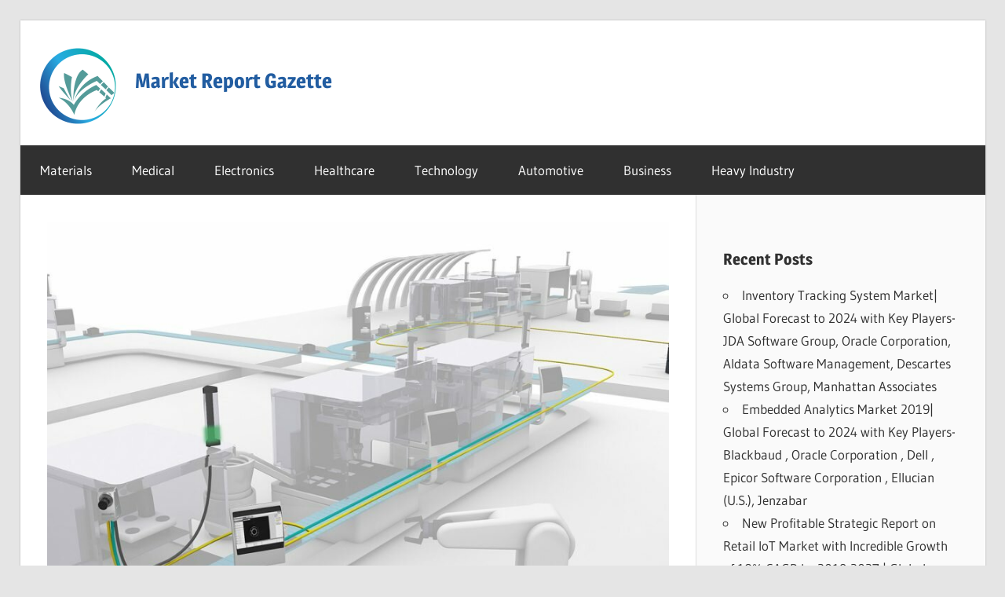

--- FILE ---
content_type: text/html; charset=utf-8
request_url: https://marketreportgazette.com/2019/07/massive-growth-of-industrial-vision-sensors-market-2025-with-key-players-omron-cognex-baumer-datalogic-panasonic-and-baluff/
body_size: 8979
content:
<!DOCTYPE html>
<html lang="en-US">
<head>
  <meta charset="utf-8">
  <meta name="viewport" content="width=device-width, initial-scale=1">
  <link rel="profile" href="https://gmpg.org/xfn/11">
  <link rel="pingback" href="/xmlrpc.php">
  <title>Massive Growth of Industrial Vision Sensors Market 2025 with Key Players Omron, Cognex, Baumer, Datalogic, Panasonic and Baluff – Market Report Gazette</title>
  <meta name="description" content="Market Report Gazette provides latest industry trending news, news service, IT & Technology news helps businesses connect with their target audiences in technology, healthcare, devices industry across world.">
  <meta name="keywords" content="Market Report Gazette, IT, Technology, presses releases, news release, Latest Industry News, Trending News, updated industry news, breaking news, industrial updates, Technology News, Latest Technology News, Trending Market News">
  <link rel="dns-prefetch" href="//s.w.org">
  <link rel="alternate" type="application/rss+xml" title="Market Report Gazette » Feed" href="/feed/">
  <link rel="alternate" type="application/rss+xml" title="Market Report Gazette » Comments Feed" href="/comments/feed/">
  <link rel="alternate" type="application/rss+xml" title="Market Report Gazette » Massive Growth of Industrial Vision Sensors Market 2025 with Key Players Omron, Cognex, Baumer, Datalogic, Panasonic and Baluff Comments Feed" href="/2019/07/massive-growth-of-industrial-vision-sensors-market-2025-with-key-players-omron-cognex-baumer-datalogic-panasonic-and-baluff/feed/">
  <script type="text/javascript">
                        window._wpemojiSettings = {"baseUrl":"https:\/\/s.w.org\/images\/core\/emoji\/11.2.0\/72x72\/","ext":".png","svgUrl":"https:\/\/s.w.org\/images\/core\/emoji\/11.2.0\/svg\/","svgExt":".svg","source":{"concatemoji":"https:\/\/marketreportgazette.com\/wp-includes\/js\/wp-emoji-release.min.js?ver=5.1.1"}};
                        !function(a,b,c){function d(a,b){var c=String.fromCharCode;l.clearRect(0,0,k.width,k.height),l.fillText(c.apply(this,a),0,0);var d=k.toDataURL();l.clearRect(0,0,k.width,k.height),l.fillText(c.apply(this,b),0,0);var e=k.toDataURL();return d===e}function e(a){var b;if(!l||!l.fillText)return!1;switch(l.textBaseline="top",l.font="600 32px Arial",a){case"flag":return!(b=d([55356,56826,55356,56819],[55356,56826,8203,55356,56819]))&&(b=d([55356,57332,56128,56423,56128,56418,56128,56421,56128,56430,56128,56423,56128,56447],[55356,57332,8203,56128,56423,8203,56128,56418,8203,56128,56421,8203,56128,56430,8203,56128,56423,8203,56128,56447]),!b);case"emoji":return b=d([55358,56760,9792,65039],[55358,56760,8203,9792,65039]),!b}return!1}function f(a){var c=b.createElement("script");c.src=a,c.defer=c.type="text/javascript",b.getElementsByTagName("head")[0].appendChild(c)}var g,h,i,j,k=b.createElement("canvas"),l=k.getContext&&k.getContext("2d");for(j=Array("flag","emoji"),c.supports={everything:!0,everythingExceptFlag:!0},i=0;i<j.length;i++)c.supports[j[i]]=e(j[i]),c.supports.everything=c.supports.everything&&c.supports[j[i]],"flag"!==j[i]&&(c.supports.everythingExceptFlag=c.supports.everythingExceptFlag&&c.supports[j[i]]);c.supports.everythingExceptFlag=c.supports.everythingExceptFlag&&!c.supports.flag,c.DOMReady=!1,c.readyCallback=function(){c.DOMReady=!0},c.supports.everything||(h=function(){c.readyCallback()},b.addEventListener?(b.addEventListener("DOMContentLoaded",h,!1),a.addEventListener("load",h,!1)):(a.attachEvent("onload",h),b.attachEvent("onreadystatechange",function(){"complete"===b.readyState&&c.readyCallback()})),g=c.source||{},g.concatemoji?f(g.concatemoji):g.wpemoji&&g.twemoji&&(f(g.twemoji),f(g.wpemoji)))}(window,document,window._wpemojiSettings);
  </script>
  <style type="text/css">
  img.wp-smiley,
  img.emoji {
        display: inline !important;
        border: none !important;
        box-shadow: none !important;
        height: 1em !important;
        width: 1em !important;
        margin: 0 .07em !important;
        vertical-align: -0.1em !important;
        background: none !important;
        padding: 0 !important;
  }
  </style>
  <link rel="stylesheet" id="wellington-custom-fonts-css" href="/wp-content/themes/wellington/assets/css/custom-fonts.css?ver=20180413" type="text/css" media="all">
  <link rel="stylesheet" id="wp-block-library-css" href="/wp-includes/css/dist/block-library/style.min.css?ver=5.1.1" type="text/css" media="all">
  <link rel="stylesheet" id="contact-form-7-css" href="/wp-content/plugins/contact-form-7/includes/css/styles.css?ver=5.1.1" type="text/css" media="all">
  <link rel="stylesheet" id="wellington-stylesheet-css" href="/wp-content/themes/wellington/style.css?ver=1.5.3" type="text/css" media="all">
  <style id="wellington-stylesheet-inline-css" type="text/css">
  .site-description { position: absolute; clip: rect(1px, 1px, 1px, 1px); width: 1px; height: 1px; overflow: hidden; }
  </style>
  <link rel="stylesheet" id="genericons-css" href="/wp-content/themes/wellington/assets/genericons/genericons.css?ver=3.4.1" type="text/css" media="all">
  <link rel="stylesheet" id="themezee-related-posts-css" href="/wp-content/themes/wellington/assets/css/themezee-related-posts.css?ver=20160421" type="text/css" media="all">
  <link rel="stylesheet" id="addtoany-css" href="/wp-content/plugins/add-to-any/addtoany.min.css?ver=1.15" type="text/css" media="all">
  <script type="text/javascript" src="/wp-includes/js/jquery/jquery.js?ver=1.12.4"></script>
  <script type="text/javascript" src="/wp-includes/js/jquery/jquery-migrate.min.js?ver=1.4.1"></script>
  <script type="text/javascript" src="/wp-content/plugins/add-to-any/addtoany.min.js?ver=1.1"></script>
  <script type="text/javascript">
  /* <![CDATA[ */
  var wellington_menu_title = "Navigation";
  /* ]]> */
  </script>
  <script type="text/javascript" src="/wp-content/themes/wellington/assets/js/navigation.js?ver=20160719"></script>
  <link rel="https://api.w.org/" href="/wp-json/">
  <link rel="EditURI" type="application/rsd+xml" title="RSD" href="/xmlrpc.php?rsd">
  <link rel="wlwmanifest" type="application/wlwmanifest+xml" href="/wp-includes/wlwmanifest.xml">
  <link rel="prev" title="Rising Trends in Organic Waste to Diesel market growth with top key vendors like Covanta, Alphakat, American Renewable Diesel LLC, Sierra Energy, Solena Fuels Inc., Advanced Biofuels USA, Plastic2Oil Inc" href="/2019/07/rising-trends-in-organic-waste-to-diesel-market-growth-with-top-key-vendors-like-covanta-alphakat-american-renewable-diesel-llc-sierra-energy-solena-fuels-inc-advanced-biofuels-usa-plastic2oil/">
  <link rel="next" title="New Innovative Report on Green Cement Market by top key vendors like Taiheiyo Cement Corporation, China National Building Material Company Limited (CNBM), Calera Corporation, Solidia Technologies, CEMEX, HeidelbergCement AG" href="/2019/07/new-innovative-report-on-green-cement-market-by-top-key-vendors-like-taiheiyo-cement-corporation-china-national-building-material-company-limited-cnbm-calera-corporation-solidia-technologies-cem/">
  <link rel="canonical" href="/2019/07/massive-growth-of-industrial-vision-sensors-market-2025-with-key-players-omron-cognex-baumer-datalogic-panasonic-and-baluff/">
  <link rel="shortlink" href="/?p=6866">
  <link rel="alternate" type="application/json+oembed" href="/wp-json/oembed/1.0/embed?url=https%3A%2F%2Fwww.marketreportgazette.com%2F2019%2F07%2Fmassive-growth-of-industrial-vision-sensors-market-2025-with-key-players-omron-cognex-baumer-datalogic-panasonic-and-baluff%2F">
  <link rel="alternate" type="text/xml+oembed" href="/wp-json/oembed/1.0/embed?url=https%3A%2F%2Fwww.marketreportgazette.com%2F2019%2F07%2Fmassive-growth-of-industrial-vision-sensors-market-2025-with-key-players-omron-cognex-baumer-datalogic-panasonic-and-baluff%2F&format=xml">
  <script data-cfasync="false">
  window.a2a_config=window.a2a_config||{};a2a_config.callbacks=[];a2a_config.overlays=[];a2a_config.templates={};
  (function(d,s,a,b){a=d.createElement(s);b=d.getElementsByTagName(s)[0];a.async=1;a.src="https://static.addtoany.com/menu/page.js";b.parentNode.insertBefore(a,b);})(document,"script");
  </script>
  <style type="text/css" id="wp-custom-css">
                        .site-title {
   
    font-size: 1.60rem;   
          margin-top: 30px;
  }
  @media only screen and (max-width: 85em) {
  .header-main {
    padding: 1.5em;
  }
  }
  .more-link {
        display:none;
  }
  .site-branding .custom-logo {
        width:100px;
  }               
  </style>
  
</head>
<body class="post-template-default single single-post postid-6866 single-format-standard wp-custom-logo wp-embed-responsive post-layout-one-column date-hidden author-hidden">
  <div id="header-top" class="header-bar-wrap"></div>
  <div id="page" class="hfeed site">
    <a class="skip-link screen-reader-text" href="#content">Skip to content</a>
    <header id="masthead" class="site-header clearfix" role="banner">
      <div class="header-main container clearfix">
        <div id="logo" class="site-branding clearfix">
          <a href="/" class="custom-logo-link" rel="home" itemprop="url"><img width="200" height="200" src="/wp-content/uploads/2019/06/medgazzet.png" class="custom-logo" alt="Market Report Gazette" itemprop="logo" srcset="/wp-content/uploads/2019/06/medgazzet.png 200w, /wp-content/uploads/2019/06/medgazzet-150x150.png 150w" sizes="(max-width: 200px) 100vw, 200px"></a>
          <p class="site-title"><a href="/" rel="home">Market Report Gazette</a></p>
          <p class="site-description">Technology News, Latest Technology News, Trending Market News</p>
        </div>
        <div class="header-widgets clearfix">
          <aside id="a2a_follow_widget-3" class="header-widget widget_a2a_follow_widget">
            <div class="a2a_kit a2a_kit_size_32 a2a_follow addtoany_list">
              
            </div>
          </aside>
        </div>
      </div>
      <div id="main-navigation-wrap" class="primary-navigation-wrap">
        <nav id="main-navigation" class="primary-navigation navigation container clearfix" role="navigation">
          <ul id="menu-main" class="main-navigation-menu">
            <li id="menu-item-22" class="menu-item menu-item-type-taxonomy menu-item-object-category menu-item-22">
              <a href="/category/materials/">Materials</a>
            </li>
            <li id="menu-item-23" class="menu-item menu-item-type-taxonomy menu-item-object-category menu-item-23">
              <a href="/category/medical/">Medical</a>
            </li>
            <li id="menu-item-116" class="menu-item menu-item-type-taxonomy menu-item-object-category menu-item-116">
              <a href="/category/electronics/">Electronics</a>
            </li>
            <li id="menu-item-117" class="menu-item menu-item-type-taxonomy menu-item-object-category menu-item-117">
              <a href="/category/healthcare/">Healthcare</a>
            </li>
            <li id="menu-item-119" class="menu-item menu-item-type-taxonomy menu-item-object-category current-post-ancestor current-menu-parent current-post-parent menu-item-119">
              <a href="/category/technology/">Technology</a>
            </li>
            <li id="menu-item-120" class="menu-item menu-item-type-taxonomy menu-item-object-category menu-item-120">
              <a href="/category/automotive/">Automotive</a>
            </li>
            <li id="menu-item-121" class="menu-item menu-item-type-taxonomy menu-item-object-category menu-item-121">
              <a href="/category/business/">Business</a>
            </li>
            <li id="menu-item-122" class="menu-item menu-item-type-taxonomy menu-item-object-category menu-item-122">
              <a href="/category/heavy-industry/">Heavy Industry</a>
            </li>
          </ul>
        </nav>
      </div>
    </header>
    <div id="content" class="site-content container clearfix">
      <section id="primary" class="content-single content-area">
        <main id="main" class="site-main" role="main">
          <article id="post-6866" class="post-6866 post type-post status-publish format-standard has-post-thumbnail hentry category-industry category-technology tag-industrial-vision-sensors-market-analysis tag-industrial-vision-sensors-market-business-research tag-industrial-vision-sensors-market-competitor-analysis tag-industrial-vision-sensors-market-consumer-research tag-industrial-vision-sensors-market-country-reports tag-industrial-vision-sensors-market-forecast tag-industrial-vision-sensors-market-overview tag-industrial-vision-sensors-market-research tag-industrial-vision-sensors-market-research-company tag-industrial-vision-sensors-market-research-process tag-industrial-vision-sensors-market-research-reports tag-industrial-vision-sensors-market-size tag-industrial-vision-sensors-market-survey tag-industrial-vision-sensors-market-trends">
            <img width="880" height="660" src="/wp-content/uploads/2019/07/Industrial-Vision-Sensors-Market-880x660.jpg" class="attachment-post-thumbnail size-post-thumbnail wp-post-image" alt="Industrial Vision Sensors Market">
            <header class="entry-header">
              <div class="entry-meta">
                <span class="meta-date"><a href="/2019/07/massive-growth-of-industrial-vision-sensors-market-2025-with-key-players-omron-cognex-baumer-datalogic-panasonic-and-baluff/" title="12:00 pm" rel="bookmark"><time class="entry-date published updated" datetime="2019-07-29T12:00:27+00:00">July 29, 2019</time></a></span> <span class="meta-author"><span class="author vcard">Jones John</span></span>
              </div>
              <h1 class="entry-title">Massive Growth of Industrial Vision Sensors Market 2025 with Key Players Omron, Cognex, Baumer, Datalogic, Panasonic and Baluff</h1>
            </header>
            <div class="entry-content clearfix">
              <p><strong><em>“Industrial Vision Sensor Market is predicted to grow from USD +3 billion in 2019 to USD +5 billion by 2025 -Growing at a Compound Annual Growth Rate (CAGR) of +13%”</em></strong></p>
              <p>QYReports much awaited study on Industrial Vision Sensors market was recently released. It uses exploratory techniques like qualitative and quantitative analysis to uncover and present data on the target market. Efficient sales strategies have been mentioned that would business and multiply customers in record time.</p>
              <p><strong> </strong><em><strong>Get sample copy of this report @</strong></em></p>
              <p><em><a href="https://www.qyreports.com/request-sample/?report-id=183077">https://www.qyreports.com/request-sample/?report-id=183077</a></em></p>
              <p>Detailed profiles of top industries have been covered and listed to give a thorough understanding of effective strategies employed by top-level companies. A wide spectrum of regions has been covered like North America, Latin America, Asia-Pacific, Africa, and India with an analyzed on the basis of productivity and investments potential. Research analysts have focused primarily on different dynamic aspects of the market</p>
              <p><strong>The various contributors involved in the value chain of the product include manufacturers, suppliers, distributors, intermediaries, and customers. The key manufacturers in this market include</strong></p>
              <ul>
                <li>Omron</li>
                <li>Cognex</li>
                <li>Pepperl + Fuchs</li>
                <li>Baumer</li>
                <li>Datalogic</li>
                <li>Teledynedalsa</li>
                <li>Panasonic</li>
                <li>Balluff GmbH</li>
                <li>Rilco</li>
              </ul>
              <p><strong>Market Segment by Type:</strong></p>
              <ul>
                <li>Detecting Sensors</li>
                <li>OCR Sensors</li>
                <li>Counting Sensors</li>
                <li>Measuring Sensors</li>
              </ul>
              <p><strong>Market Segment by Applications:</strong></p>
              <ul>
                <li>Semiconductors</li>
                <li>Home Electronics</li>
                <li>Food Products/Medical Products/Chemical Products</li>
                <li>Automotive/Machine Tools/Robotics</li>
                <li>Conveyors/Automated Warehouses</li>
              </ul>
              <p><em><strong>Get Up To 40% Discount@</strong></em></p>
              <p><em><a href="https://www.qyreports.com/ask-for-discount/?report-id=183077">https://www.qyreports.com/ask-for-discount/?report-id=183077</a></em></p>
              <p>Graphical presentation techniques such as tables, chart, graphs, and pictures have been used to bring out the data more effectually. The report studies different attributes of business such as, recent developments, technological platforms, tools and techniques that help in understanding the existing market.</p>
              <p><strong>The study objectives of this report are:</strong></p>
              <ul>
                <li>To study and analyze the global Industrial Vision Sensors market size (value & volume) by company, key regions/countries, products and application, history data from 2014 to 2018, and forecast to 2025.</li>
                <li>To understand the structure of Industrial Vision Sensors market by identifying its various subsegments.</li>
                <li>To share detailed information about the key factors influencing the growth of the market (growth potential, opportunities, drivers, industry-specific challenges and risks).</li>
                <li>Focuses on the key global Industrial Vision Sensors manufacturers, to define, describe and analyze the sales volume, value, market share, market competition landscape, SWOT analysis and development plans in next few years.</li>
                <li>To analyze the Industrial Vision Sensors with respect to individual growth trends, future prospects, and their contribution to the total market.</li>
                <li>To project the value and volume of Industrial Vision Sensors submarkets, with respect to key regions (along with their respective key countries).</li>
                <li>To analyze competitive developments such as expansions, agreements, new product launches, and acquisitions in the market.</li>
              </ul>
              <p>To strategically profile the key players and comprehensively analyze their growth strategies.</p>
              <p><strong>In this study, the years considered to estimate the market size of Industrial Vision Sensors are as follows:</strong></p>
              <p>History Year: 2014-2018</p>
              <p>Base Year: 2018</p>
              <p>Estimated Year: 2019</p>
              <p>Forecast Year 2019 to 2025</p>
              <p><strong>Table of Content:</strong></p>
              <p>Chapter 1 Industry Overview of Industrial Vision Sensors Market</p>
              <p>Chapter 2 Manufacturing Cost Structure Analysis of Industrial Vision Sensors</p>
              <p>Chapter 3 Technical Data and Manufacturing Plants Analysis of Industrial Vision Sensors</p>
              <p>Chapter 4 Global Industrial Vision Sensors Overall Market Overview</p>
              <p>Chapter 5 Industrial Vision Sensors Regional Market Analysis</p>
              <p>Chapter 6 Major Manufacturers Analysis of Industrial Vision Sensors</p>
              <p>Chapter 7 Development Trend of Analysis of Industrial Vision Sensors Market</p>
              <p>Chapter 8 Industrial Vision Sensors Marketing Type Analysis</p>
              <p>Chapter 9 Conclusion of the Global Industrial Vision Sensors Market Professional Survey Report 2019</p>
              <p>Chapter 10 Continue….</p>
              <p><em><strong>If you have any query, Ask our experts@</strong></em></p>
              <p><em><!-- marketreportgazette.com <a href="https://qyreports.com/enquiry-before-buying/?report-id=183077"> -->https://qyreports.com/enquiry-before-buying/?report-id=183077<!-- marketreportgazette.com </a> --></em></p>
              <p><strong>About QY Reports:</strong></p>
              <p>We at, QY Reports, a leading market research report published accommodate more than 4,000 celebrated clients worldwide putting them at advantage in today’s competitive world with our understanding of research. Our list of customers includes prestigious Chinese companies, multinational companies, SME’s and private equity firms whom we have helped grow and sustain with our fact-based research. Our business study covers a market size of over 30 industries offering unfailing insights into the analysis to reimagine your business. We specialize in forecasts needed for investing in a new project, to revolutionize your business, to become more customer centric and improve the quality of output.</p>
              <p><strong>Contact us:<br>
              Jones John<br></strong> 204, Professional Center,<br>
              7950 NW 53rd Street,<br>
              Miami, Florida 33166,</p>
              <p>Email:<br>
              Phone No : </p>
              <div class="addtoany_share_save_container addtoany_content addtoany_content_bottom">
                <div class="a2a_kit a2a_kit_size_32 addtoany_list" data-a2a-url="https://marketreportgazette.com/2019/07/massive-growth-of-industrial-vision-sensors-market-2025-with-key-players-omron-cognex-baumer-datalogic-panasonic-and-baluff/" data-a2a-title="Massive Growth of Industrial Vision Sensors Market 2025 with Key Players Omron, Cognex, Baumer, Datalogic, Panasonic and Baluff">
                  
                </div>
              </div>
            </div>
            <footer class="entry-footer">
              <div class="entry-categories clearfix">
                <span class="meta-categories"><a href="/category/industry/" rel="category tag">Industry</a> <a href="/category/technology/" rel="category tag">Technology</a></span>
              </div>
              <div class="entry-tags clearfix">
                <span class="meta-tags">Industrial Vision Sensors Market AnalysisIndustrial Vision Sensors Market business ResearchIndustrial Vision Sensors Market Competitor AnalysisIndustrial Vision Sensors Market Consumer ResearchIndustrial Vision Sensors Market Country ReportsIndustrial Vision Sensors Market ForecastIndustrial Vision Sensors Market OverviewIndustrial Vision Sensors Market ResearchIndustrial Vision Sensors Market Research CompanyIndustrial Vision Sensors Market Research ProcessIndustrial Vision Sensors Market Research ReportsIndustrial Vision Sensors Market SizeIndustrial Vision Sensors Market SurveyIndustrial Vision Sensors Market Trends</span>
              </div>
              <nav class="navigation post-navigation" role="navigation">
                <h2 class="screen-reader-text">Post navigation</h2>
                <div class="nav-links">
                  <div class="nav-previous">
                    <a href="/2019/07/rising-trends-in-organic-waste-to-diesel-market-growth-with-top-key-vendors-like-covanta-alphakat-american-renewable-diesel-llc-sierra-energy-solena-fuels-inc-advanced-biofuels-usa-plastic2oil/" rel="prev"><span class="screen-reader-text">Previous Post:</span>Rising Trends in Organic Waste to Diesel market growth with top key vendors like Covanta, Alphakat, American Renewable Diesel LLC, Sierra Energy, Solena Fuels Inc., Advanced Biofuels USA, Plastic2Oil Inc</a>
                  </div>
                  <div class="nav-next">
                    <a href="/2019/07/new-innovative-report-on-green-cement-market-by-top-key-vendors-like-taiheiyo-cement-corporation-china-national-building-material-company-limited-cnbm-calera-corporation-solidia-technologies-cem/" rel="next"><span class="screen-reader-text">Next Post:</span>New Innovative Report on Green Cement Market by top key vendors like Taiheiyo Cement Corporation, China National Building Material Company Limited (CNBM), Calera Corporation, Solidia Technologies, CEMEX, HeidelbergCement AG</a>
                  </div>
                </div>
              </nav>
            </footer>
          </article>
          <div id="comments" class="comments-area">
            <div id="respond" class="comment-respond">
              <h3 id="reply-title" class="comment-reply-title">
<span>Leave a Reply</span> <small><a rel="nofollow" id="cancel-comment-reply-link" href="/2019/07/massive-growth-of-industrial-vision-sensors-market-2025-with-key-players-omron-cognex-baumer-datalogic-panasonic-and-baluff/#respond" style="display:none;">Cancel reply</a></small>
</h3>
              <form action="https://marketreportgazette.com/wp-comments-post.php" method="post" id="commentform" class="comment-form" novalidate="" name="commentform">
                <p class="comment-notes"><span id="email-notes">Your email address will not be published.</span> Required fields are marked <span class="required">*</span></p>
                <p class="comment-form-comment"><label for="comment">Comment</label> 
                </p>
                <p class="comment-form-author"><label for="author">Name <span class="required">*</span></label> </p>
                <p class="comment-form-email"><label for="email">Email <span class="required">*</span></label> </p>
                <p class="comment-form-url"><label for="url">Website</label> </p>
                <p class="comment-form-cookies-consent"><label for="wp-comment-cookies-consent">Save my name, email, and website in this browser for the next time I comment.</label></p>
                <p class="form-submit">  </p>
                <p style="display: none;"></p>
                <p style="display: none;"></p>
              </form>
            </div>
          </div>
        </main>
      </section>
      <section id="secondary" class="sidebar widget-area clearfix" role="complementary">
        <aside id="search-2" class="widget widget_search clearfix">
          <form role="search" method="get" class="search-form" action="https://marketreportgazette.com/">
            <label><span class="screen-reader-text">Search for:</span> </label> 
          </form>
        </aside>
        <aside id="recent-posts-2" class="widget widget_recent_entries clearfix">
          <div class="widget-header">
            <h3 class="widget-title">Recent Posts</h3>
          </div>
          <ul>
            <li>
              Inventory Tracking System Market| Global Forecast to 2024 with Key Players- JDA Software Group, Oracle Corporation, Aldata Software Management, Descartes Systems Group, Manhattan Associates
            </li>
            <li>
              Embedded Analytics Market 2019| Global Forecast to 2024 with Key Players- Blackbaud , Oracle Corporation , Dell , Epicor Software Corporation , Ellucian (U.S.), Jenzabar
            </li>
            <li>
              New Profitable Strategic Report on Retail IoT Market with Incredible Growth of 18% CAGR by 2019-2027 | Global Players- Qualcomm Technologies, Inc., SAP SE, Scala Digital Signage, SIGFOX
            </li>
            <li>
              Future Outlook of Aviation Alternative Fuel Market by Forecast 2019-2024 | Top Companies – GE Aviation, Rolls-Royce, SkyNRG, Swedish Biofuels, UOP, Amyris
            </li>
            <li>
              Expected to big boom Healthcare Artificial Intelligence Market 2019 with focuses on landing market players IBM Watson Health, Ai Cure, Atom wise, Cyrcadia Health, Life graph, Modernizing Medicine.
            </li>
            <li>
              Latest Innovative Report on Refurbished Medical Devices Market to Eclipse US$ 16 Billion, Registering a CAGR of Over 12% By 2024 | Analysis with Top Global Players like GE Healthcare, Siemens Healthcare, Philips Healthcare, and More…
            </li>
            <li>
              Veterinary Telemedicine Market surpass to huge growth over the forecast period 2019-2025 by top players Agora.io, Anipanion, Linkyvet, Oncura Partners, TeleVet
            </li>
            <li>
              Complete Analysis of Organic Sugar Market is Flourishing Worldwide Forecast 2019-2024 with leading players Accessdata, Exterro, FTI Consulting, and Guidance Software
            </li>
            <li>
              Deep Analysis for Medium Silica Zeolite Market 2019-2024 with Top Key Companies- BASF, CECA, Clariant, Blue Pacific Minerals, UOP, Zeochem AG
            </li>
            <li>
              Huge Growth for SiMn Alloy Market by 2019-2024 Focusing on Leading Players ERAMET, Cometal S.A., Assmang Limited, Westbrook Resources Ltd, Manganese International Intitute, Ferroglobe
            </li>
          </ul>
        </aside>
        <aside id="categories-2" class="widget widget_categories clearfix">
          <div class="widget-header">
            <h3 class="widget-title">Categories</h3>
          </div>
          <ul>
            <li class="cat-item cat-item-42">
              <a href="/category/automobile/">Automobile</a>
            </li>
            <li class="cat-item cat-item-43">
              <a href="/category/automotive/">Automotive</a>
            </li>
            <li class="cat-item cat-item-52">
              <a href="/category/business/">Business</a>
            </li>
            <li class="cat-item cat-item-4">
              <a href="/category/chemicals/">Chemicals</a>
            </li>
            <li class="cat-item cat-item-44">
              <a href="/category/electronics/">Electronics</a>
            </li>
            <li class="cat-item cat-item-45">
              <a href="/category/entertainment/">Entertainment</a>
            </li>
            <li class="cat-item cat-item-46">
              <a href="/category/environment/">Environment</a>
            </li>
            <li class="cat-item cat-item-47">
              <a href="/category/fashion/">Fashion</a>
            </li>
            <li class="cat-item cat-item-48">
              <a href="/category/finance/">Finance</a>
            </li>
            <li class="cat-item cat-item-49">
              <a href="/category/fmcg/">FMCG</a>
            </li>
            <li class="cat-item cat-item-50">
              <a href="/category/food/">Food</a>
            </li>
            <li class="cat-item cat-item-53">
              <a href="/category/health/">Health</a>
            </li>
            <li class="cat-item cat-item-51">
              <a href="/category/healthcare/">Healthcare</a>
            </li>
            <li class="cat-item cat-item-2">
              <a href="/category/heavy-industry/">Heavy Industry</a>
            </li>
            <li class="cat-item cat-item-54">
              <a href="/category/industry/">Industry</a>
            </li>
            <li class="cat-item cat-item-5">
              <a href="/category/information-technology/">Information Technology</a>
            </li>
            <li class="cat-item cat-item-3">
              <a href="/category/materials/">Materials</a>
            </li>
            <li class="cat-item cat-item-6">
              <a href="/category/medical/">Medical</a>
            </li>
            <li class="cat-item cat-item-20">
              <a href="/category/news/">News</a>
            </li>
            <li class="cat-item cat-item-57">
              <a href="/category/powe-energy/">Power Energy</a>
            </li>
            <li class="cat-item cat-item-55">
              <a href="/category/science/">Science</a>
            </li>
            <li class="cat-item cat-item-58">
              <a href="/category/services/">Services</a>
            </li>
            <li class="cat-item cat-item-56">
              <a href="/category/technology/">Technology</a>
            </li>
            <li class="cat-item cat-item-59">
              <a href="/category/transportation/">Transportation</a>
            </li>
            <li class="cat-item cat-item-1">
              <a href="/category/uncategorized/">Uncategorized</a>
            </li>
          </ul>
        </aside>
      </section>
    </div>
    <div id="footer" class="footer-wrap">
      <footer id="colophon" class="site-footer container clearfix" role="contentinfo">
        <div class="topnav">
          <div style="width:100%;float:right;">
            <a href="/about/">About</a> <a href="/contact/">Contact Us</a>
          </div>
        </div>
      </footer>
    </div>
  </div>
  <script type="text/javascript">
  /* <![CDATA[ */
  var wpcf7 = {"apiSettings":{"root":"https:\/\/marketreportgazette.com\/wp-json\/contact-form-7\/v1","namespace":"contact-form-7\/v1"},"cached":"1"};
  /* ]]> */
  </script> 
  <script type="text/javascript" src="/wp-content/plugins/contact-form-7/includes/js/scripts.js?ver=5.1.1"></script> 
  <script type="text/javascript" src="/wp-includes/js/comment-reply.min.js?ver=5.1.1"></script> 
  <script type="text/javascript" src="/wp-includes/js/wp-embed.min.js?ver=5.1.1"></script> 
  <script async="async" type="text/javascript" src="/wp-content/plugins/akismet/_inc/form.js?ver=4.1.1"></script>
<script defer src="https://static.cloudflareinsights.com/beacon.min.js/vcd15cbe7772f49c399c6a5babf22c1241717689176015" integrity="sha512-ZpsOmlRQV6y907TI0dKBHq9Md29nnaEIPlkf84rnaERnq6zvWvPUqr2ft8M1aS28oN72PdrCzSjY4U6VaAw1EQ==" data-cf-beacon='{"version":"2024.11.0","token":"51134b6239d94adfa40e4ab90b0f220c","r":1,"server_timing":{"name":{"cfCacheStatus":true,"cfEdge":true,"cfExtPri":true,"cfL4":true,"cfOrigin":true,"cfSpeedBrain":true},"location_startswith":null}}' crossorigin="anonymous"></script>
</body>
</html>

